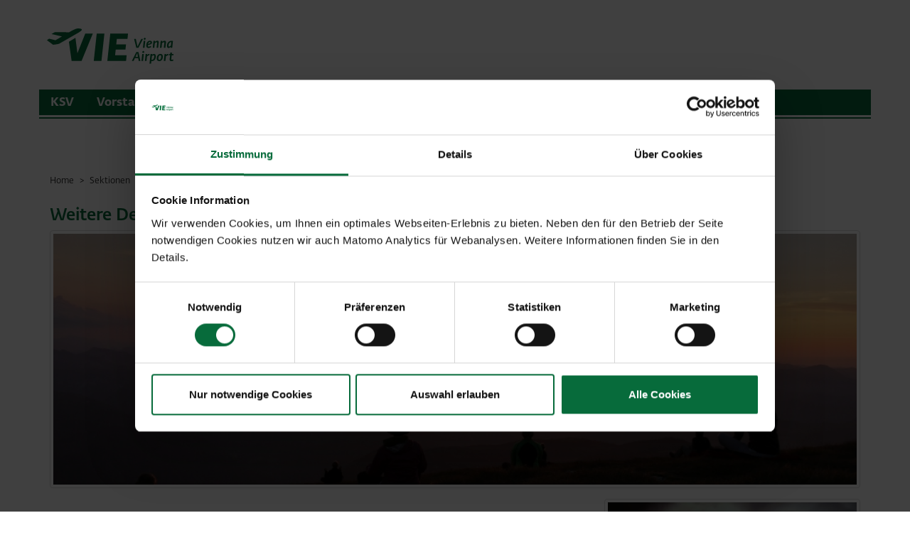

--- FILE ---
content_type: text/html
request_url: https://ksv.viennaairport.com/jart/prj3/ksv/main.jart?rel=de&reserve-mode=active&content-id=1490865847482&sektion_id=1493054088382
body_size: 5622
content:
<!doctype html><html lang="de">
   <head>
      <meta http-equiv="Content-Type" content="text/html; charset=UTF-8">
      <base href="/jart/prj3/ksv/">
      <!--http://localhost:8001/jart-->
      <meta name="viewport" content="width=device-width, initial-scale=1">
      <link href="resources/favicon.ico" rel="shortcut icon">
      <title>Kultur- und Sportverein - Sektionen</title>
      <link rel="canonical" href="https://ksv.viennaairport.com/sektionen">
      <meta property="og:title" content="Kultur- und Sportverein - Sektionen">
      <meta property="og:url" content="https://ksv.viennaairport.com/sektionen">
      <meta property="og:type" content="website">
      <meta property="og:url" content="https://ksv.viennaairport.com/sektionen">
      <meta property="og:image" content="">
      <meta property="og:locale" content="de_AT">
      <meta name="description" content="">
      <meta property="og:description" content="">
      <meta name="keywords" content="">
      <meta http-equiv="language" content="DE"><script type="application/ld+json">{"@context": "https://schema.org","@type": "Organization","url": "https://ksv.viennaairport.com/","logo": "https://ksv.viennaairport.com//jart/prj3/ksv/resources/_img/logo.svg" }</script><link href="/jart/pub-prc-vie/fonts/fedra_vie/fedravie_400_500_600_700.css" rel="stylesheet" type="text/css"><link href="resources/_main/main.css" rel="styleSheet">
      <link id="frc-style" rel="styleSheet" href=""><!--[if lt IE 9]>
      	<script src="//oss.maxcdn.com/html5shiv/3.7.2/html5shiv.min.js"></script>
      	<script src="//oss.maxcdn.com/respond/1.4.2/respond.min.js"></script>
      	<script>document.getElementsByTagName('html')[0].className = 'ltie9';</script>
      <![endif]--><script type="text/javascript">var rel = 'de';</script><!-- Matomo Tag Manager -->
      <script>
      var _mtm = window._mtm = window._mtm || [];
      _mtm.push({'mtm.startTime': (new Date().getTime()), 'event': 'mtm.Start'});
      var d=document, g=d.createElement('script'), s=d.getElementsByTagName('script')[0];
      g.async=true; g.src='https://cdn.matomo.cloud/viennaairport.matomo.cloud/container_jWoMCpXi.js'; s.parentNode.insertBefore(g,s);
      </script>
      <!-- End Matomo Tag Manager --></head>
   <body class="no-blobedit de active content-id-1490865847482 " data-rel="de" data-j-use-index-xml-cache="yes" data-j-utf-8-mode="yes" data-j-j-utf-8-mode="yes" data-j-v4-indexer-l="yes" data-reserve-mode="active" data-content-id="1490865847482" data-sektion_id="1493054088382"><script type="text/javascript">var content_id = '1490865847482';var reserve_mode = 'active';
var capLang = (rel == 'de') ? 'de' : 'en';
var RecaptchaOptions = {
    theme : 'white',
    lang: capLang
};</script><ul class="sr-only">
         <li><a href="#menu">Menü</a></li>
         <li><a href="#main" accesskey="c">Menü überspringen</a></li>
      </ul>
      <div class="container ">
         <header role="banner" class="header clearfix">
            <div class="clearfix"><a class="logo pull-left hidden-xs" tabindex="-1" style="width: 200px;" href="/"><img class="svg-img" alt="Safety Management Service" src="resources/_img/logo.svg"></a></div>&nbsp;
            <div class="serv-nav">
               <ul></ul>
            </div>
            <nav class="navbar " role="navigation">
               <div class="container-fluid">
                  <div class="navbar-header"><button type="button" class="navbar-toggle collapsed" data-toggle="collapse" data-target="#main-menu-try" aria-expanded="false" aria-controls="navbar"><span class="sr-only">Toggle navigation</span><span class="icon-bar"></span><span class="icon-bar"></span><span class="icon-bar"></span></button><a class="logo-navbar navbar-brand visible-xs" href="/"><img class="svg-img" alt="SMS" src="resources/_img/logo.svg"></a></div>
                  <div class="collapse navbar-collapse" id="main-menu-try" aria-expanded="false">
                     <ul class="nav navbar-nav" id="main-menu">
                        <li role="menuitem" class=""><a href="/ksv" class="">KSV</a></li>
                        <li role="menuitem" class=""><a href="/vorstand" class="">Vorstand</a></li>
                        <li role="menuitem" class="active"><a href="/sektionen" class="active ">Sektionen</a></li>
                        <li role="menuitem" class=""><a href="/mitglied_werden" class="">Mitglied werden!</a></li>
                        <li role="menuitem" class=""><a href="/veranstaltungen" class="">Veranstaltungen</a></li>
                        <li role="menuitem" class=""><a href="/verguenstigungen" class="">Vergünstigungen</a></li>
                        <li role="menuitem" class=""><a href="/kontakt" class="">Kontakt</a></li>
                     </ul>
                  </div>
               </div>
            </nav>
         </header>
         <div class="main clearfix" role="main" id="main">
            <div class="hidden good-news-everyone bg-danger mb1em p05em "></div>
            <ol class="breadcrumb">
               <li><a href="/">Home</a></li>
               <li><a href="/sektionen">Sektionen</a></li>
            </ol>
            <div class="row">
               <main class="col-xs-12  col-sm-12">
                  <h1 class="main-page-header no-icon-md ">Weitere Details unter den Sektionen.</h1>
                  <div class="row ">
                     <div class="col-sm-12   ">
                        <div class="sektionen">
                           <div class="row">
                              <div class="col-sm-12"><img class="content-img img-thumbnail hidden-xs" src="/jart/pub-prc/img.jart?base=/prj3/ksv&amp;img=/images/img-db/1499412481806.jpg&amp;rel=de&amp;v=content-header"><img class="content-img img-thumbnail visible-xs" src="/jart/pub-prc/img.jart?base=/prj3/ksv&amp;img=/images/img-db/1499412481806.jpg&amp;rel=de&amp;v=content-header-xs"></div>
                           </div>
                           <div class="row">
                              <div class="col-sm-8">
                                 <h2>Wandern und Schneeschuhwandern</h2>
                                 <p class="avtext-n">Gemeinsam in der Natur zu sein, in angenehmer Atmosphäre und idyllische Gegenden kennenzulernen, steht bei den Wanderungen
                                    im Vordergrund.
                                 </p>
                                 <p class="avtext-n">Voraussetzung ist die Lust, sich in der Natur zu bewegen und je nach Tour etwas Ausdauer und Trittsicherheit.</p>
                                 <h3>Location</h3><span class="avtext-n">Bei den jeweiligen Ausgangspunkten der Wanderungen und bei halbjährlichen Sektionstreffen am Flughafen Wien.</span><br/>
                                 <h3>Zusätzliche Infos</h3>
                                 <div class="mb25em"><span class="avtext-n">Es werden eintägige und mehrtägige Touren durchgeführt. Die Organisation der Übernachtungsmöglichkeiten übernehme ich. Von
                                       mir wird für jede Tour eine Ausrüstungsliste erstellt. Gerne steh ich aber auch beratend für die Auswahl der Ausrüstung zur
                                       Verfügung. Für Schneeschuhwanderungen kann ich für einige Personen auch Ausrüstung zur Verfügung stellen.</span><br/><span class="avtext-n">Für die Organisation der Wanderungen und zur Abdeckung meiner Kosten, welche für eine Haftpflichtversicherung anfallen, ist
                                       für KSV Mitglieder ein Organisationsbeitrag von ca. 10-15 € pro Person und Tag zu entrichten. Für die Bereitstellung von Ausrüstung
                                       fällt eine geringe Mietgebühr an.</span></div>
                                 <h3>Veranstaltungen</h3>
                                 <div class="events">
                                    <div class="event"><strong>28.02.2026 - 01.03.2026 / Schneeschuhwandern in den Mürzsteger Alpen</strong><span class="mehr_erfahren pl1em"><a href="/jart/prj3/ksv/main.jart?rel=de&amp;reserve-mode=active&amp;content-id=1490865847483&amp;event_id=1763490430750">mehr &gt;</a></span></div>
                                 </div>
                                 <h3>Vergangene Veranstaltungen</h3>
                                 <div class="events">
                                    <div class="event"><strong>18.10.2025 - 19.10.2025 / Weniger bekannte Steige auf der Rax</strong><span class="mehr_erfahren pl1em"><a href="/jart/prj3/ksv/main.jart?rel=de&amp;reserve-mode=active&amp;content-id=1490865847483&amp;event_id=1754399462950">mehr &gt;</a></span></div>
                                    <div class="event"><strong>31.05.2025 / Krummbachstein von Payerbach/Reichenau</strong><span class="mehr_erfahren pl1em"><a href="/jart/prj3/ksv/main.jart?rel=de&amp;reserve-mode=active&amp;content-id=1490865847483&amp;event_id=1744334595050">mehr &gt;</a></span></div>
                                    <div class="event"><strong>15.02.2025 - 16.02.2025 / Schneeschuhwandern in den Mürzsteger Alpen</strong><span class="mehr_erfahren pl1em"><a href="/jart/prj3/ksv/main.jart?rel=de&amp;reserve-mode=active&amp;content-id=1490865847483&amp;event_id=1736236574150">mehr &gt;</a></span></div>
                                    <div class="event"><strong>08.06.2024 / ABGESAGT / Krummbachstein von Payerbach/Reichenau</strong><span class="mehr_erfahren pl1em"><a href="/jart/prj3/ksv/main.jart?rel=de&amp;reserve-mode=active&amp;content-id=1490865847483&amp;event_id=1710335232998">mehr &gt;</a></span></div>
                                    <div class="event"><strong>08.09.2023 - 10.09.2023 / Hochtourentage in der Glocknergruppe</strong><span class="mehr_erfahren pl1em"><a href="/jart/prj3/ksv/main.jart?rel=de&amp;reserve-mode=active&amp;content-id=1490865847483&amp;event_id=1688501264506">mehr &gt;</a></span></div>
                                    <div class="event"><strong>17.02.2023 - 18.02.2023 / Schneeschuhwandern für Fortgeschrittene in den Mürzsteger Alpen</strong><span class="mehr_erfahren pl1em"><a href="/jart/prj3/ksv/main.jart?rel=de&amp;reserve-mode=active&amp;content-id=1490865847483&amp;event_id=1670213684065">mehr &gt;</a></span></div>
                                    <div class="event"><strong>28.01.2023 - 29.01.2023 / Schneeschuhwandern für Anfänger/innen (geänderter Termin)</strong><span class="mehr_erfahren pl1em"><a href="/jart/prj3/ksv/main.jart?rel=de&amp;reserve-mode=active&amp;content-id=1490865847483&amp;event_id=1670213683486">mehr &gt;</a></span></div>
                                    <div class="event"><strong>24.09.2022 - 25.09.2022 / Die Rax von ihrer wilden Seite</strong><span class="mehr_erfahren pl1em"><a href="/jart/prj3/ksv/main.jart?rel=de&amp;reserve-mode=active&amp;content-id=1490865847483&amp;event_id=1650965117980">mehr &gt;</a></span></div>
                                    <div class="event"><strong>23.07.2022 - 25.07.2022 / Großer Hafner, östlichster Dreitausender der Alpen</strong><span class="mehr_erfahren pl1em"><a href="/jart/prj3/ksv/main.jart?rel=de&amp;reserve-mode=active&amp;content-id=1490865847483&amp;event_id=1650965116531">mehr &gt;</a></span></div>
                                    <div class="event"><strong>03.09.2020 - 06.09.2020 / Hochtourentage in der Goldberggruppe</strong><span class="mehr_erfahren pl1em"><a href="/jart/prj3/ksv/main.jart?rel=de&amp;reserve-mode=active&amp;content-id=1490865847483&amp;event_id=1573198959173">mehr &gt;</a></span></div>
                                    <div class="event"><strong>27.06.2020 - 28.06.2020 / Die unbekannte Schneealpe</strong><span class="mehr_erfahren pl1em"><a href="/jart/prj3/ksv/main.jart?rel=de&amp;reserve-mode=active&amp;content-id=1490865847483&amp;event_id=1590480987409">mehr &gt;</a></span></div>
                                    <div class="event"><strong>15.02.2020 - 16.02.2020 / Schneeschuhwanderungen für Anfänger/innen im Mürztal</strong><span class="mehr_erfahren pl1em"><a href="/jart/prj3/ksv/main.jart?rel=de&amp;reserve-mode=active&amp;content-id=1490865847483&amp;event_id=1575020096787">mehr &gt;</a></span></div>
                                    <div class="event"><strong>18.01.2020 - 19.01.2020 / Schneeschuhwanderungen für Fortgeschrittene im Mürztal</strong><span class="mehr_erfahren pl1em"><a href="/jart/prj3/ksv/main.jart?rel=de&amp;reserve-mode=active&amp;content-id=1490865847483&amp;event_id=1575020096739">mehr &gt;</a></span></div>
                                    <div class="event"><strong>04.01.2020 / Winterwanderung zum Waxeneck</strong><span class="mehr_erfahren pl1em"><a href="/jart/prj3/ksv/main.jart?rel=de&amp;reserve-mode=active&amp;content-id=1490865847483&amp;event_id=1575019707133">mehr &gt;</a></span></div>
                                    <div class="event"><strong>02.11.2019 - 03.11.2019 / Waldviertel Wandertage</strong><span class="mehr_erfahren pl1em"><a href="/jart/prj3/ksv/main.jart?rel=de&amp;reserve-mode=active&amp;content-id=1490865847483&amp;event_id=1569914080725">mehr &gt;</a></span></div>
                                    <div class="event"><strong>21.09.2019 - 22.09.2019 / Hochschwab im Herbst</strong><span class="mehr_erfahren pl1em"><a href="/jart/prj3/ksv/main.jart?rel=de&amp;reserve-mode=active&amp;content-id=1490865847483&amp;event_id=1563887813502">mehr &gt;</a></span></div>
                                    <div class="event"><strong>16.08.2019 - 18.08.2019 / Großvenediger - einfache Gletschertour auf den höchsten Berg Salzburgs.</strong><span class="mehr_erfahren pl1em"><a href="/jart/prj3/ksv/main.jart?rel=de&amp;reserve-mode=active&amp;content-id=1490865847483&amp;event_id=1532938543728">mehr &gt;</a></span></div>
                                    <div class="event"><strong>20.07.2019 - 21.07.2019 / Zweitägige Wanderung über den Dürrenstein in den Ybbstaler Alpen</strong><span class="mehr_erfahren pl1em"><a href="/jart/prj3/ksv/main.jart?rel=de&amp;reserve-mode=active&amp;content-id=1490865847483&amp;event_id=1560858645117">mehr &gt;</a></span></div>
                                    <div class="event"><strong>30.05.2019 - 30.05.2019 / Einfache Frühlingswanderung übers Waxeneck</strong><span class="mehr_erfahren pl1em"><a href="/jart/prj3/ksv/main.jart?rel=de&amp;reserve-mode=active&amp;content-id=1490865847483&amp;event_id=1554365444318">mehr &gt;</a></span></div>
                                    <div class="event"><strong>23.02.2019 - 24.02.2019 / Skitourenwochenende</strong><span class="mehr_erfahren pl1em"><a href="/jart/prj3/ksv/main.jart?rel=de&amp;reserve-mode=active&amp;content-id=1490865847483&amp;event_id=1544491262531">mehr &gt;</a></span></div>
                                    <div class="event"><strong>16.02.2019 - 17.02.2019 / Schneeschuhwandern für Anfänger</strong><span class="mehr_erfahren pl1em"><a href="/jart/prj3/ksv/main.jart?rel=de&amp;reserve-mode=active&amp;content-id=1490865847483&amp;event_id=1544491260619">mehr &gt;</a></span></div>
                                    <div class="event"><strong>19.01.2019 - 20.01.2019 / Schneeschuhwandern im Mürztal (für Fortgeschrittene)</strong><span class="mehr_erfahren pl1em"><a href="/jart/prj3/ksv/main.jart?rel=de&amp;reserve-mode=active&amp;content-id=1490865847483&amp;event_id=1544491260087">mehr &gt;</a></span></div>
                                    <div class="event"><strong>10.11.2018 - 11.11.2018 / Wanderungen im nördlichen Waldviertel</strong><span class="mehr_erfahren pl1em"><a href="/jart/prj3/ksv/main.jart?rel=de&amp;reserve-mode=active&amp;content-id=1490865847483&amp;event_id=1540446592365">mehr &gt;</a></span></div>
                                    <div class="event"><strong>20.10.2018 - 21.10.2018 / Wanderungen in den Mürzsteger Alpen</strong><span class="mehr_erfahren pl1em"><a href="/jart/prj3/ksv/main.jart?rel=de&amp;reserve-mode=active&amp;content-id=1490865847483&amp;event_id=1537340021563">mehr &gt;</a></span></div>
                                    <div class="event"><strong>04.08.2018 - 05.08.2018 / In zwei Tagen über den Schneeberg mit Übernachtung am höchsten Punkt Niederösterreichs.</strong><span class="mehr_erfahren pl1em"><a href="/jart/prj3/ksv/main.jart?rel=de&amp;reserve-mode=active&amp;content-id=1490865847483&amp;event_id=1532938542417">mehr &gt;</a></span></div>
                                    <div class="event"><strong>20.07.2018 - 22.07.2018 / Hochschwabüberschreitung von Präbichl zum Seebergsattel</strong><span class="mehr_erfahren pl1em"><a href="/jart/prj3/ksv/main.jart?rel=de&amp;reserve-mode=active&amp;content-id=1490865847483&amp;event_id=1521613532565">mehr &gt;</a></span></div>
                                    <div class="event"><strong>27.05.2018 - 27.05.2018 / Mittagstein von Payerbach</strong><span class="mehr_erfahren pl1em"><a href="/jart/prj3/ksv/main.jart?rel=de&amp;reserve-mode=active&amp;content-id=1490865847483&amp;event_id=1521613532007">mehr &gt;</a></span></div>
                                    <div class="event"><strong>22.04.2018 - 22.04.2018 / Einfache Frühlingswanderung in den Gutensteiner Alpen</strong><span class="mehr_erfahren pl1em"><a href="/jart/prj3/ksv/main.jart?rel=de&amp;reserve-mode=active&amp;content-id=1490865847483&amp;event_id=1521613531062">mehr &gt;</a></span></div>
                                    <div class="event"><strong>11.03.2018 - 11.03.2018 / Schneeschuhwandern auf Rax oder Schneeberg</strong><span class="mehr_erfahren pl1em"><a href="/jart/prj3/ksv/main.jart?rel=de&amp;reserve-mode=active&amp;content-id=1490865847483&amp;event_id=1516623165858">mehr &gt;</a></span></div>
                                    <div class="event"><strong>10.02.2018 - 11.02.2018 / Schneeschuhwanderwochenende in den Mürzsteger Alpen</strong><span class="mehr_erfahren pl1em"><a href="/jart/prj3/ksv/main.jart?rel=de&amp;reserve-mode=active&amp;content-id=1490865847483&amp;event_id=1516623165839">mehr &gt;</a></span></div>
                                    <div class="event"><strong>07.01.2018 - 07.01.2018 / Schneeschuhwanderung in den Mürzsteger Alpen am 07.01.2018</strong><span class="mehr_erfahren pl1em"><a href="/jart/prj3/ksv/main.jart?rel=de&amp;reserve-mode=active&amp;content-id=1490865847483&amp;event_id=1512986275895">mehr &gt;</a></span></div>
                                    <div class="event"><strong>04.11.2017 - 05.11.2017 / Wanderung nördliches Waldviertel</strong><span class="mehr_erfahren pl1em"><a href="/jart/prj3/ksv/main.jart?rel=de&amp;reserve-mode=active&amp;content-id=1490865847483&amp;event_id=1507202194426">mehr &gt;</a></span></div>
                                    <div class="event"><strong>21.07.2017 - 23.07.2017 / dreitägige Wanderung</strong></div>
                                    <div class="event"><strong>11.02.2017 - 12.02.2017 / Schneeschuhwandern</strong></div>
                                 </div>
                              </div>
                              <div class="col-sm-4">
                                 <div class="leiter-info"><img src="/jart/prj3/ksv/images/cache/72f51ede3555a59ce4842c1d8d70c8af/0xB5EE1690240B6A0C26A9A03E87D7EBA4.jpeg" alt="" class="content-img img-thumbnail"><div class="row mb05em ">
                                       <div class="col-sm-5"><strong>Sektionsleiter/in: </strong></div>
                                       <div class="col-sm-7">Martin Deutenhauser<br><i>(Staatlich zertifizierter Wander- und Winterwanderführer)</i></div>
                                    </div>
                                    <div class="row mb05em ">
                                       <div class="col-sm-5"><strong>E-Mail: </strong></div>
                                       <div class="col-sm-7"><a href="mailto:m.deutenhauser@viennaairport.com" class="ov-ellipsis">m.deutenhauser@viennaairport.com</a></div>
                                    </div>
                                    <div class="row mb05em ">
                                       <div class="col-sm-5"><strong>Telefon: </strong></div>
                                       <div class="col-sm-7">0664/8356879</div>
                                    </div>
                                 </div>
                              </div>
                           </div>
                        </div>
                     </div>
                  </div>
               </main>
            </div>
         </div>
      </div>
      <div class="hidden " id="gne-ph">
         <p class="avtext-n">&#65279;Sehr geehrter User 
            Seitens Microsoft wird Ihre Version des Internetbrowsers nicht mehr unterstützt und nicht mehr mit Sicherheitsupdates versorgt.
            Dadurch ist es auch nicht möglich moderne Webtechnologien einzusetzen, die für die aufgerufene Flughafen Wien-Internetseite
            benötigt werden. 
            Wenn Sie diese Seite korrekt angezeigt und mit vollem Funktionsumfang nutzen möchten, bitten wir Sie auf eine aktuelle Version
            Ihres Internetbrowsers zu wechseln. 
            Falls Sie Internet Explorer 8 oder höher verwenden und diese Nachricht erhalten, deaktivieren Sie bitte den Kompatibilitätsmodus
            für unsere Seite. 
            Mit freundlichen Grüßen, 
            Ihr Flughafen Wien Team
            
         </p>
      </div>
      <footer class="footer" role="contentinfo">
         <div class="container">&nbsp;</div>
         <div class="full-bar-dark">
            <div class="container clearfix">
               <div class="copy pull-left"><a href="https://www.viennaairport.com" target="_blank"><span class="glyphicon glyphicon-globe" aria-hidden="true"></span>Flughafen Wien AG</a></div>
               <div class="copy2 pull-right text-right">
                  <div>© 2026 VIE Kultur- und Sportverein</div>
                  <ul class="footer-nav">
                     <li><a href="/impressum">Impressum</a></li>
                     <li><a href="/jart/prj3/ksv/main.jart?rel=de&amp;content-id=1643617106072&amp;reserve-mode=active">Datenschutzerklärung</a></li>
                  </ul>
               </div>
            </div>
         </div>
      </footer>&nbsp;<script type="text/javascript" src="resources/_main/main.js"></script><script src="" async="async" defer type="text/javascript"></script><script type="text/javascript" src="resources/_scripts/jvalidation/jvalidation-messages-de.js"></script></body>
</html>

--- FILE ---
content_type: text/css
request_url: https://ksv.viennaairport.com/jart/pub-prc-vie/fonts/fedra_vie/fedravie_400_500_600_700.css
body_size: 1725
content:
@font-face {
  font-family: 'FedraSansVIE';
  font-style: normal;
  font-weight: 400;
  src: local(''),
       url('FedraSansVIE-Book.woff2') format('woff2'); /* Chrome 26+, Opera 23+, Firefox 39+ */
}

@font-face {
  font-family: 'FedraSansVIE';
  font-style: italic;
  font-weight: 400;
  src: local(''),
       url('FedraSansVIE-BookItalic.woff2') format('woff2'); /* Chrome 26+, Opera 23+, Firefox 39+ */
}

@font-face {
  font-family: 'FedraSansVIE';
  font-style: normal;
  font-weight: 600;
  src: local(''),
       url('FedraSansVIE-Medium.woff2') format('woff2'); /* Chrome 26+, Opera 23+, Firefox 39+ */
}

@font-face {
  font-family: 'FedraSansVIE';
  font-style: italic;
  font-weight: 600;
  src: local(''),
       url('FedraSansVIE-MediumItalic.woff2') format('woff2'); /* Chrome 26+, Opera 23+, Firefox 39+ */
}

@font-face {
  font-family: 'FedraSansVIE';
  font-style: normal;
  font-weight: 500;
  src: local(''),
       url('FedraSansVIE-Demi.woff2') format('woff2'); /* Chrome 26+, Opera 23+, Firefox 39+ */
}

@font-face {
  font-family: 'FedraSansVIE';
  font-style: italic;
  font-weight: 500;
  src: local(''),
       url('FedraSansVIE-DemiItalic.woff2') format('woff2'); /* Chrome 26+, Opera 23+, Firefox 39+ */
}

@font-face {
  font-family: 'FedraSansVIE';
  font-style: normal;
  font-weight: 700;
  src: local(''),
       url('FedraSansVIE-Bold.woff2') format('woff2'); /* Chrome 26+, Opera 23+, Firefox 39+ */
}

@font-face {
  font-family: 'FedraSansVIE';
  font-style: italic;
  font-weight: 700;
  src: local(''),
       url('FedraSansVIE-BoldItalic.woff2') format('woff2'); /* Chrome 26+, Opera 23+, Firefox 39+ */
}

--- FILE ---
content_type: image/svg+xml
request_url: https://ksv.viennaairport.com/jart/prj3/ksv/resources/_img/logo.svg
body_size: 4007
content:
<?xml version="1.0" encoding="UTF-8"?><svg id="VIE_Vienna_Airport" xmlns="http://www.w3.org/2000/svg" viewBox="0 0 340.35 96.3"><defs><style>.cls-1{fill:#076b3b;}</style></defs><g><path class="cls-1" d="M234.04,28.48h4.58l3.1,14.13c.48,2.24,.93,4.52,1.45,6.79h.07c1.03-2.21,2.1-4.41,3.17-6.62l7.03-14.31h4.45l-12.27,24.37h-5.72l-5.86-24.37Z"/><path class="cls-1" d="M259.75,34.03h4.21l-2,18.82h-4.21l2-18.82Zm-.48-5.76l3.58-3.24,2.93,3.24-3.62,3.27-2.9-3.27Z"/><path class="cls-1" d="M266.69,46.3c0-6.79,3.31-12.75,9.79-12.75,3.96,0,5.69,2.27,5.69,4.65,0,3.69-3.83,5.1-5.76,5.72l-5.45,1.86v.59c0,2.38,.48,3.34,1.93,3.34s3.62-.86,5.72-2l1.45,2.9c-1.96,1.28-4.89,2.65-7.79,2.65-4.69,0-5.58-3.45-5.58-6.96Zm9.44-5.65c1.28-.52,1.96-1.21,1.96-2.14,0-1.07-.76-1.59-1.9-1.59-2.55,0-4.27,2.65-4.86,5.52l4.79-1.79Z"/><path class="cls-1" d="M286.01,34.03h4.24l-.28,2.41c2-1.45,4.14-2.9,6.69-2.9,3.62,0,3.69,2.79,3.41,5.55l-1.48,13.75h-4.24l1.41-12.79c.17-1.45,.17-2.48-1.1-2.48-1.34,0-3.58,1.21-5.03,2.34l-1.38,12.93h-4.24l2-18.82Z"/><path class="cls-1" d="M305.37,34.03h4.24l-.28,2.41c2-1.45,4.14-2.9,6.69-2.9,3.62,0,3.69,2.79,3.41,5.55l-1.48,13.75h-4.24l1.41-12.79c.17-1.45,.17-2.48-1.1-2.48-1.34,0-3.58,1.21-5.03,2.34l-1.38,12.93h-4.24l2-18.82Z"/><path class="cls-1" d="M322.17,47.26c0-6.83,4.48-13.44,12.27-13.44,1.14,0,2.76,.14,3.83,.34l-1.93,18.68h-4.21l.28-2.79c-2.03,1.93-3.93,3.24-6.07,3.24-2.79,0-4.17-2.27-4.17-6.03Zm5.62,2.24c1.38,0,3.79-1.9,4.96-2.9l.97-9.2c-.17-.03-.41-.07-.59-.07-3.86,0-6.69,4.62-6.69,9.41,0,1.59,.34,2.76,1.34,2.76Z"/></g><g><path class="cls-1" d="M239.95,64.34h5.76l5.21,24.37h-4.48l-1.48-7.89h-8.79l-3.65,7.89h-4.45l11.89-24.37Zm-2.27,13.2h6.65l-1.38-7.27c-.21-1.21-.31-2.24-.48-3.34h-.04c-.48,1.1-.86,2.14-1.38,3.34l-3.38,7.27Z"/><path class="cls-1" d="M255.8,69.89h4.21l-2,18.82h-4.21l2-18.82Zm-.48-5.76l3.58-3.24,2.93,3.24-3.62,3.27-2.9-3.27Z"/><path class="cls-1" d="M264.98,69.89h4.21l-.24,2.38c1.83-1.52,3.69-2.72,5.34-2.72,.38,0,.66,0,1.21,.1l-.79,4.03c-.45-.07-.76-.1-1.1-.1-1.9,0-3.79,1.48-5.03,2.48l-1.38,12.65h-4.21l2-18.82Z"/><path class="cls-1" d="M280.31,88.92l-.79,7.38h-4.21l2.79-26.4h4.21l-.17,1.83c1.52-1.07,3.34-2.1,5.45-2.1,2.93,0,4.72,1.76,4.72,6.17,0,5.38-2.65,13.27-10.51,13.27-.59,0-1.03-.07-1.48-.14Zm.34-3.45c.48,.14,.93,.21,1.38,.21,4.55,0,6-6.31,6-9.75,0-2.24-.62-2.76-1.72-2.76-1.41,0-3.24,.97-4.52,1.76l-1.14,10.55Z"/><path class="cls-1" d="M294.82,81.75c0-6.72,3.76-12.31,9.82-12.31,4.45,0,6.55,3,6.55,7.31s-2.28,12.37-9.76,12.37c-4.34,0-6.62-2.62-6.62-7.38Zm12.06-4.79c0-2.93-1.07-4.03-2.76-4.03-3.14,0-5,4-5,8.41,0,2.93,.83,4.34,2.83,4.34,2.79,0,4.93-3.86,4.93-8.72Z"/><path class="cls-1" d="M315.76,69.89h4.21l-.24,2.38c1.83-1.52,3.69-2.72,5.34-2.72,.38,0,.66,0,1.21,.1l-.79,4.03c-.45-.07-.76-.1-1.1-.1-1.9,0-3.79,1.48-5.03,2.48l-1.38,12.65h-4.21l2-18.82Z"/><path class="cls-1" d="M329.42,83.37l1.14-10.24h-2.79l.38-3.24h2.76l.45-3.86h4.21l-.41,3.86h5.21l-.34,3.24h-5.24l-1.1,10.2c-.14,1.28,.21,2.1,1.41,2.1,.83,0,2.21-.34,3.65-.9l.83,3.1c-1.31,.72-3.55,1.48-5.86,1.48-4.31,0-4.58-2.76-4.27-5.76Z"/></g><path class="cls-1" d="M93.51,2.39c-.16-.29-.73-.84-2-1.32-1.27-.47-2.92-.61-2.92-.61,0,0-1.99-.19-2.41-.27-.42-.08-1.97-.27-3.05-.16-1.07,.1-2.8,.39-4.73,.98-1.93,.59-6.98,2.88-6.98,2.88l-3.3,1.68-8.71,4.93-35.5-.42c-1.76-.02-3.5,.45-5.02,1.35l-6.47,3.84,27.88,6.61-17.25,10.27-15.6-3.78c-.27-.07-.55-.11-.82-.12-.98-.05-1.64,.11-2.08,.44l-4.55,3.36,16.46,12.45c9.82-1.07,14.96-2.08,16.84-3.09,0,0,50.69-29.42,52.49-30.57,1.8-1.15,5.48-3.86,6.89-5.47,1.41-1.62,.99-2.7,.83-2.98Z"/><polygon class="cls-1" points="133.68 13.96 125.74 88.72 146.32 88.72 150.39 50.43 154.26 13.96 133.68 13.96"/><polygon class="cls-1" points="102.86 13.96 82.02 67.21 81.75 67.21 76.53 25.68 58.96 36.1 66.26 88.72 92.99 88.72 123.18 13.96 102.86 13.96"/><polygon class="cls-1" points="162.13 88.72 212.34 88.72 213.98 73.28 182.9 73.28 184.59 57.82 210.76 57.82 212.27 43.61 186.09 43.61 187.65 28.48 216.19 28.48 217.73 13.96 170.07 13.96 162.13 88.72"/></svg>